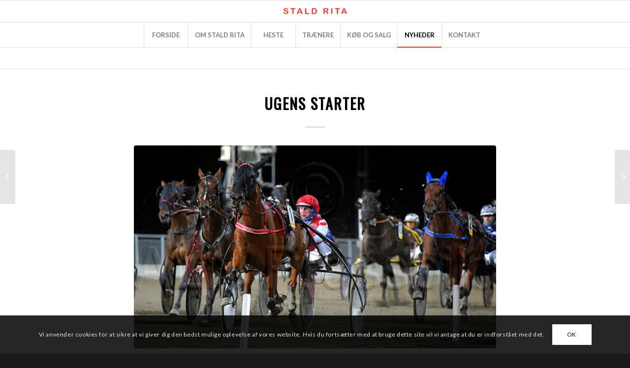

--- FILE ---
content_type: text/html; charset=UTF-8
request_url: https://staldrita.dk/2020/12/03/ugens-starter-95/
body_size: 11586
content:
<!DOCTYPE html>
<html lang="da-DK" class="html_stretched responsive av-preloader-disabled av-default-lightbox  html_header_top html_logo_center html_bottom_nav_header html_menu_right html_slim html_header_sticky html_header_shrinking html_mobile_menu_phone html_header_searchicon_disabled html_content_align_center html_header_unstick_top_disabled html_header_stretch_disabled html_elegant-blog html_av-overlay-side html_av-overlay-side-classic html_av-submenu-noclone html_entry_id_6367 av-no-preview html_text_menu_active ">
<head>
<meta charset="UTF-8" />
<meta name="robots" content="index, follow" />


<!-- mobile setting -->
<meta name="viewport" content="width=device-width, initial-scale=1, maximum-scale=1">

<!-- Scripts/CSS and wp_head hook -->
<title>Ugens starter &#8211; Stald Rita</title>
<meta name='robots' content='max-image-preview:large' />
<link rel='dns-prefetch' href='//stats.wp.com' />
<link rel="alternate" type="application/rss+xml" title="Stald Rita &raquo; Feed" href="https://staldrita.dk/feed/" />
<link rel="alternate" title="oEmbed (JSON)" type="application/json+oembed" href="https://staldrita.dk/wp-json/oembed/1.0/embed?url=https%3A%2F%2Fstaldrita.dk%2F2020%2F12%2F03%2Fugens-starter-95%2F" />
<link rel="alternate" title="oEmbed (XML)" type="text/xml+oembed" href="https://staldrita.dk/wp-json/oembed/1.0/embed?url=https%3A%2F%2Fstaldrita.dk%2F2020%2F12%2F03%2Fugens-starter-95%2F&#038;format=xml" />

<!-- google webfont font replacement -->

			<script type='text/javascript'>
			if(!document.cookie.match(/aviaPrivacyGoogleWebfontsDisabled/)){
				(function() {
					var f = document.createElement('link');
					
					f.type 	= 'text/css';
					f.rel 	= 'stylesheet';
					f.href 	= '//fonts.googleapis.com/css?family=Oswald%7CLato:300,400,700';
					f.id 	= 'avia-google-webfont';
					
					document.getElementsByTagName('head')[0].appendChild(f);
				})();
			}
			</script>
			<style id='wp-img-auto-sizes-contain-inline-css' type='text/css'>
img:is([sizes=auto i],[sizes^="auto," i]){contain-intrinsic-size:3000px 1500px}
/*# sourceURL=wp-img-auto-sizes-contain-inline-css */
</style>
<style id='wp-emoji-styles-inline-css' type='text/css'>

	img.wp-smiley, img.emoji {
		display: inline !important;
		border: none !important;
		box-shadow: none !important;
		height: 1em !important;
		width: 1em !important;
		margin: 0 0.07em !important;
		vertical-align: -0.1em !important;
		background: none !important;
		padding: 0 !important;
	}
/*# sourceURL=wp-emoji-styles-inline-css */
</style>
<style id='wp-block-library-inline-css' type='text/css'>
:root{--wp-block-synced-color:#7a00df;--wp-block-synced-color--rgb:122,0,223;--wp-bound-block-color:var(--wp-block-synced-color);--wp-editor-canvas-background:#ddd;--wp-admin-theme-color:#007cba;--wp-admin-theme-color--rgb:0,124,186;--wp-admin-theme-color-darker-10:#006ba1;--wp-admin-theme-color-darker-10--rgb:0,107,160.5;--wp-admin-theme-color-darker-20:#005a87;--wp-admin-theme-color-darker-20--rgb:0,90,135;--wp-admin-border-width-focus:2px}@media (min-resolution:192dpi){:root{--wp-admin-border-width-focus:1.5px}}.wp-element-button{cursor:pointer}:root .has-very-light-gray-background-color{background-color:#eee}:root .has-very-dark-gray-background-color{background-color:#313131}:root .has-very-light-gray-color{color:#eee}:root .has-very-dark-gray-color{color:#313131}:root .has-vivid-green-cyan-to-vivid-cyan-blue-gradient-background{background:linear-gradient(135deg,#00d084,#0693e3)}:root .has-purple-crush-gradient-background{background:linear-gradient(135deg,#34e2e4,#4721fb 50%,#ab1dfe)}:root .has-hazy-dawn-gradient-background{background:linear-gradient(135deg,#faaca8,#dad0ec)}:root .has-subdued-olive-gradient-background{background:linear-gradient(135deg,#fafae1,#67a671)}:root .has-atomic-cream-gradient-background{background:linear-gradient(135deg,#fdd79a,#004a59)}:root .has-nightshade-gradient-background{background:linear-gradient(135deg,#330968,#31cdcf)}:root .has-midnight-gradient-background{background:linear-gradient(135deg,#020381,#2874fc)}:root{--wp--preset--font-size--normal:16px;--wp--preset--font-size--huge:42px}.has-regular-font-size{font-size:1em}.has-larger-font-size{font-size:2.625em}.has-normal-font-size{font-size:var(--wp--preset--font-size--normal)}.has-huge-font-size{font-size:var(--wp--preset--font-size--huge)}.has-text-align-center{text-align:center}.has-text-align-left{text-align:left}.has-text-align-right{text-align:right}.has-fit-text{white-space:nowrap!important}#end-resizable-editor-section{display:none}.aligncenter{clear:both}.items-justified-left{justify-content:flex-start}.items-justified-center{justify-content:center}.items-justified-right{justify-content:flex-end}.items-justified-space-between{justify-content:space-between}.screen-reader-text{border:0;clip-path:inset(50%);height:1px;margin:-1px;overflow:hidden;padding:0;position:absolute;width:1px;word-wrap:normal!important}.screen-reader-text:focus{background-color:#ddd;clip-path:none;color:#444;display:block;font-size:1em;height:auto;left:5px;line-height:normal;padding:15px 23px 14px;text-decoration:none;top:5px;width:auto;z-index:100000}html :where(.has-border-color){border-style:solid}html :where([style*=border-top-color]){border-top-style:solid}html :where([style*=border-right-color]){border-right-style:solid}html :where([style*=border-bottom-color]){border-bottom-style:solid}html :where([style*=border-left-color]){border-left-style:solid}html :where([style*=border-width]){border-style:solid}html :where([style*=border-top-width]){border-top-style:solid}html :where([style*=border-right-width]){border-right-style:solid}html :where([style*=border-bottom-width]){border-bottom-style:solid}html :where([style*=border-left-width]){border-left-style:solid}html :where(img[class*=wp-image-]){height:auto;max-width:100%}:where(figure){margin:0 0 1em}html :where(.is-position-sticky){--wp-admin--admin-bar--position-offset:var(--wp-admin--admin-bar--height,0px)}@media screen and (max-width:600px){html :where(.is-position-sticky){--wp-admin--admin-bar--position-offset:0px}}

/*# sourceURL=wp-block-library-inline-css */
</style><style id='global-styles-inline-css' type='text/css'>
:root{--wp--preset--aspect-ratio--square: 1;--wp--preset--aspect-ratio--4-3: 4/3;--wp--preset--aspect-ratio--3-4: 3/4;--wp--preset--aspect-ratio--3-2: 3/2;--wp--preset--aspect-ratio--2-3: 2/3;--wp--preset--aspect-ratio--16-9: 16/9;--wp--preset--aspect-ratio--9-16: 9/16;--wp--preset--color--black: #000000;--wp--preset--color--cyan-bluish-gray: #abb8c3;--wp--preset--color--white: #ffffff;--wp--preset--color--pale-pink: #f78da7;--wp--preset--color--vivid-red: #cf2e2e;--wp--preset--color--luminous-vivid-orange: #ff6900;--wp--preset--color--luminous-vivid-amber: #fcb900;--wp--preset--color--light-green-cyan: #7bdcb5;--wp--preset--color--vivid-green-cyan: #00d084;--wp--preset--color--pale-cyan-blue: #8ed1fc;--wp--preset--color--vivid-cyan-blue: #0693e3;--wp--preset--color--vivid-purple: #9b51e0;--wp--preset--gradient--vivid-cyan-blue-to-vivid-purple: linear-gradient(135deg,rgb(6,147,227) 0%,rgb(155,81,224) 100%);--wp--preset--gradient--light-green-cyan-to-vivid-green-cyan: linear-gradient(135deg,rgb(122,220,180) 0%,rgb(0,208,130) 100%);--wp--preset--gradient--luminous-vivid-amber-to-luminous-vivid-orange: linear-gradient(135deg,rgb(252,185,0) 0%,rgb(255,105,0) 100%);--wp--preset--gradient--luminous-vivid-orange-to-vivid-red: linear-gradient(135deg,rgb(255,105,0) 0%,rgb(207,46,46) 100%);--wp--preset--gradient--very-light-gray-to-cyan-bluish-gray: linear-gradient(135deg,rgb(238,238,238) 0%,rgb(169,184,195) 100%);--wp--preset--gradient--cool-to-warm-spectrum: linear-gradient(135deg,rgb(74,234,220) 0%,rgb(151,120,209) 20%,rgb(207,42,186) 40%,rgb(238,44,130) 60%,rgb(251,105,98) 80%,rgb(254,248,76) 100%);--wp--preset--gradient--blush-light-purple: linear-gradient(135deg,rgb(255,206,236) 0%,rgb(152,150,240) 100%);--wp--preset--gradient--blush-bordeaux: linear-gradient(135deg,rgb(254,205,165) 0%,rgb(254,45,45) 50%,rgb(107,0,62) 100%);--wp--preset--gradient--luminous-dusk: linear-gradient(135deg,rgb(255,203,112) 0%,rgb(199,81,192) 50%,rgb(65,88,208) 100%);--wp--preset--gradient--pale-ocean: linear-gradient(135deg,rgb(255,245,203) 0%,rgb(182,227,212) 50%,rgb(51,167,181) 100%);--wp--preset--gradient--electric-grass: linear-gradient(135deg,rgb(202,248,128) 0%,rgb(113,206,126) 100%);--wp--preset--gradient--midnight: linear-gradient(135deg,rgb(2,3,129) 0%,rgb(40,116,252) 100%);--wp--preset--font-size--small: 13px;--wp--preset--font-size--medium: 20px;--wp--preset--font-size--large: 36px;--wp--preset--font-size--x-large: 42px;--wp--preset--spacing--20: 0.44rem;--wp--preset--spacing--30: 0.67rem;--wp--preset--spacing--40: 1rem;--wp--preset--spacing--50: 1.5rem;--wp--preset--spacing--60: 2.25rem;--wp--preset--spacing--70: 3.38rem;--wp--preset--spacing--80: 5.06rem;--wp--preset--shadow--natural: 6px 6px 9px rgba(0, 0, 0, 0.2);--wp--preset--shadow--deep: 12px 12px 50px rgba(0, 0, 0, 0.4);--wp--preset--shadow--sharp: 6px 6px 0px rgba(0, 0, 0, 0.2);--wp--preset--shadow--outlined: 6px 6px 0px -3px rgb(255, 255, 255), 6px 6px rgb(0, 0, 0);--wp--preset--shadow--crisp: 6px 6px 0px rgb(0, 0, 0);}:where(.is-layout-flex){gap: 0.5em;}:where(.is-layout-grid){gap: 0.5em;}body .is-layout-flex{display: flex;}.is-layout-flex{flex-wrap: wrap;align-items: center;}.is-layout-flex > :is(*, div){margin: 0;}body .is-layout-grid{display: grid;}.is-layout-grid > :is(*, div){margin: 0;}:where(.wp-block-columns.is-layout-flex){gap: 2em;}:where(.wp-block-columns.is-layout-grid){gap: 2em;}:where(.wp-block-post-template.is-layout-flex){gap: 1.25em;}:where(.wp-block-post-template.is-layout-grid){gap: 1.25em;}.has-black-color{color: var(--wp--preset--color--black) !important;}.has-cyan-bluish-gray-color{color: var(--wp--preset--color--cyan-bluish-gray) !important;}.has-white-color{color: var(--wp--preset--color--white) !important;}.has-pale-pink-color{color: var(--wp--preset--color--pale-pink) !important;}.has-vivid-red-color{color: var(--wp--preset--color--vivid-red) !important;}.has-luminous-vivid-orange-color{color: var(--wp--preset--color--luminous-vivid-orange) !important;}.has-luminous-vivid-amber-color{color: var(--wp--preset--color--luminous-vivid-amber) !important;}.has-light-green-cyan-color{color: var(--wp--preset--color--light-green-cyan) !important;}.has-vivid-green-cyan-color{color: var(--wp--preset--color--vivid-green-cyan) !important;}.has-pale-cyan-blue-color{color: var(--wp--preset--color--pale-cyan-blue) !important;}.has-vivid-cyan-blue-color{color: var(--wp--preset--color--vivid-cyan-blue) !important;}.has-vivid-purple-color{color: var(--wp--preset--color--vivid-purple) !important;}.has-black-background-color{background-color: var(--wp--preset--color--black) !important;}.has-cyan-bluish-gray-background-color{background-color: var(--wp--preset--color--cyan-bluish-gray) !important;}.has-white-background-color{background-color: var(--wp--preset--color--white) !important;}.has-pale-pink-background-color{background-color: var(--wp--preset--color--pale-pink) !important;}.has-vivid-red-background-color{background-color: var(--wp--preset--color--vivid-red) !important;}.has-luminous-vivid-orange-background-color{background-color: var(--wp--preset--color--luminous-vivid-orange) !important;}.has-luminous-vivid-amber-background-color{background-color: var(--wp--preset--color--luminous-vivid-amber) !important;}.has-light-green-cyan-background-color{background-color: var(--wp--preset--color--light-green-cyan) !important;}.has-vivid-green-cyan-background-color{background-color: var(--wp--preset--color--vivid-green-cyan) !important;}.has-pale-cyan-blue-background-color{background-color: var(--wp--preset--color--pale-cyan-blue) !important;}.has-vivid-cyan-blue-background-color{background-color: var(--wp--preset--color--vivid-cyan-blue) !important;}.has-vivid-purple-background-color{background-color: var(--wp--preset--color--vivid-purple) !important;}.has-black-border-color{border-color: var(--wp--preset--color--black) !important;}.has-cyan-bluish-gray-border-color{border-color: var(--wp--preset--color--cyan-bluish-gray) !important;}.has-white-border-color{border-color: var(--wp--preset--color--white) !important;}.has-pale-pink-border-color{border-color: var(--wp--preset--color--pale-pink) !important;}.has-vivid-red-border-color{border-color: var(--wp--preset--color--vivid-red) !important;}.has-luminous-vivid-orange-border-color{border-color: var(--wp--preset--color--luminous-vivid-orange) !important;}.has-luminous-vivid-amber-border-color{border-color: var(--wp--preset--color--luminous-vivid-amber) !important;}.has-light-green-cyan-border-color{border-color: var(--wp--preset--color--light-green-cyan) !important;}.has-vivid-green-cyan-border-color{border-color: var(--wp--preset--color--vivid-green-cyan) !important;}.has-pale-cyan-blue-border-color{border-color: var(--wp--preset--color--pale-cyan-blue) !important;}.has-vivid-cyan-blue-border-color{border-color: var(--wp--preset--color--vivid-cyan-blue) !important;}.has-vivid-purple-border-color{border-color: var(--wp--preset--color--vivid-purple) !important;}.has-vivid-cyan-blue-to-vivid-purple-gradient-background{background: var(--wp--preset--gradient--vivid-cyan-blue-to-vivid-purple) !important;}.has-light-green-cyan-to-vivid-green-cyan-gradient-background{background: var(--wp--preset--gradient--light-green-cyan-to-vivid-green-cyan) !important;}.has-luminous-vivid-amber-to-luminous-vivid-orange-gradient-background{background: var(--wp--preset--gradient--luminous-vivid-amber-to-luminous-vivid-orange) !important;}.has-luminous-vivid-orange-to-vivid-red-gradient-background{background: var(--wp--preset--gradient--luminous-vivid-orange-to-vivid-red) !important;}.has-very-light-gray-to-cyan-bluish-gray-gradient-background{background: var(--wp--preset--gradient--very-light-gray-to-cyan-bluish-gray) !important;}.has-cool-to-warm-spectrum-gradient-background{background: var(--wp--preset--gradient--cool-to-warm-spectrum) !important;}.has-blush-light-purple-gradient-background{background: var(--wp--preset--gradient--blush-light-purple) !important;}.has-blush-bordeaux-gradient-background{background: var(--wp--preset--gradient--blush-bordeaux) !important;}.has-luminous-dusk-gradient-background{background: var(--wp--preset--gradient--luminous-dusk) !important;}.has-pale-ocean-gradient-background{background: var(--wp--preset--gradient--pale-ocean) !important;}.has-electric-grass-gradient-background{background: var(--wp--preset--gradient--electric-grass) !important;}.has-midnight-gradient-background{background: var(--wp--preset--gradient--midnight) !important;}.has-small-font-size{font-size: var(--wp--preset--font-size--small) !important;}.has-medium-font-size{font-size: var(--wp--preset--font-size--medium) !important;}.has-large-font-size{font-size: var(--wp--preset--font-size--large) !important;}.has-x-large-font-size{font-size: var(--wp--preset--font-size--x-large) !important;}
/*# sourceURL=global-styles-inline-css */
</style>

<style id='classic-theme-styles-inline-css' type='text/css'>
/*! This file is auto-generated */
.wp-block-button__link{color:#fff;background-color:#32373c;border-radius:9999px;box-shadow:none;text-decoration:none;padding:calc(.667em + 2px) calc(1.333em + 2px);font-size:1.125em}.wp-block-file__button{background:#32373c;color:#fff;text-decoration:none}
/*# sourceURL=/wp-includes/css/classic-themes.min.css */
</style>
<link rel='stylesheet' id='avia-merged-styles-css' href='https://staldrita.dk/wp-content/uploads/dynamic_avia/avia-merged-styles-5d1c6d3d729a91a8019edc8d3738798d.css' type='text/css' media='all' />
<script type="text/javascript" src="https://staldrita.dk/wp-includes/js/jquery/jquery.min.js?ver=3.7.1" id="jquery-core-js"></script>
<script type="text/javascript" src="https://staldrita.dk/wp-includes/js/jquery/jquery-migrate.min.js?ver=3.4.1" id="jquery-migrate-js"></script>
<link rel="https://api.w.org/" href="https://staldrita.dk/wp-json/" /><link rel="alternate" title="JSON" type="application/json" href="https://staldrita.dk/wp-json/wp/v2/posts/6367" /><link rel="EditURI" type="application/rsd+xml" title="RSD" href="https://staldrita.dk/xmlrpc.php?rsd" />
<meta name="generator" content="WordPress 6.9" />
<link rel="canonical" href="https://staldrita.dk/2020/12/03/ugens-starter-95/" />
<link rel='shortlink' href='https://staldrita.dk/?p=6367' />
	<style>img#wpstats{display:none}</style>
		<link rel="profile" href="https://gmpg.org/xfn/11" />
<link rel="alternate" type="application/rss+xml" title="Stald Rita RSS2 Feed" href="https://staldrita.dk/feed/" />
<link rel="pingback" href="https://staldrita.dk/xmlrpc.php" />
<!--[if lt IE 9]><script src="https://staldrita.dk/wp-content/themes/enfold/js/html5shiv.js"></script><![endif]-->


<!-- To speed up the rendering and to display the site as fast as possible to the user we include some styles and scripts for above the fold content inline -->
<script type="text/javascript">'use strict';var avia_is_mobile=!1;if(/Android|webOS|iPhone|iPad|iPod|BlackBerry|IEMobile|Opera Mini/i.test(navigator.userAgent)&&'ontouchstart' in document.documentElement){avia_is_mobile=!0;document.documentElement.className+=' avia_mobile '}
else{document.documentElement.className+=' avia_desktop '};document.documentElement.className+=' js_active ';(function(){var e=['-webkit-','-moz-','-ms-',''],n='';for(var t in e){if(e[t]+'transform' in document.documentElement.style){document.documentElement.className+=' avia_transform ';n=e[t]+'transform'};if(e[t]+'perspective' in document.documentElement.style)document.documentElement.className+=' avia_transform3d '};if(typeof document.getElementsByClassName=='function'&&typeof document.documentElement.getBoundingClientRect=='function'&&avia_is_mobile==!1){if(n&&window.innerHeight>0){setTimeout(function(){var e=0,o={},a=0,t=document.getElementsByClassName('av-parallax'),i=window.pageYOffset||document.documentElement.scrollTop;for(e=0;e<t.length;e++){t[e].style.top='0px';o=t[e].getBoundingClientRect();a=Math.ceil((window.innerHeight+i-o.top)*0.3);t[e].style[n]='translate(0px, '+a+'px)';t[e].style.top='auto';t[e].className+=' enabled-parallax '}},50)}}})();</script><style type='text/css'>
@font-face {font-family: 'entypo-fontello'; font-weight: normal; font-style: normal;
src: url('https://staldrita.dk/wp-content/themes/enfold/config-templatebuilder/avia-template-builder/assets/fonts/entypo-fontello.eot');
src: url('https://staldrita.dk/wp-content/themes/enfold/config-templatebuilder/avia-template-builder/assets/fonts/entypo-fontello.eot?#iefix') format('embedded-opentype'), 
url('https://staldrita.dk/wp-content/themes/enfold/config-templatebuilder/avia-template-builder/assets/fonts/entypo-fontello.woff') format('woff'), 
url('https://staldrita.dk/wp-content/themes/enfold/config-templatebuilder/avia-template-builder/assets/fonts/entypo-fontello.ttf') format('truetype'), 
url('https://staldrita.dk/wp-content/themes/enfold/config-templatebuilder/avia-template-builder/assets/fonts/entypo-fontello.svg#entypo-fontello') format('svg');
} #top .avia-font-entypo-fontello, body .avia-font-entypo-fontello, html body [data-av_iconfont='entypo-fontello']:before{ font-family: 'entypo-fontello'; }
</style>

<!--
Debugging Info for Theme support: 

Theme: Enfold
Version: 4.5.3
Installed: enfold
AviaFramework Version: 5.0
AviaBuilder Version: 0.9.5
aviaElementManager Version: 1.0.1
ML:128-PU:95-PLA:9
WP:6.9
Compress: CSS:all theme files - JS:all theme files
Updates: disabled
PLAu:6
-->
</head>




<body data-rsssl=1 id="top" class="wp-singular post-template-default single single-post postid-6367 single-format-standard wp-theme-enfold  rtl_columns stretched oswald lato" itemscope="itemscope" itemtype="https://schema.org/WebPage" >

	
	<div id='wrap_all'>

	
<header id='header' class='all_colors header_color light_bg_color  av_header_top av_logo_center av_bottom_nav_header av_menu_right av_slim av_header_sticky av_header_shrinking av_header_stretch_disabled av_mobile_menu_phone av_header_searchicon_disabled av_header_unstick_top_disabled av_seperator_big_border'  role="banner" itemscope="itemscope" itemtype="https://schema.org/WPHeader" >

		<div  id='header_main' class='container_wrap container_wrap_logo'>
	
        <div class='container av-logo-container'><div class='inner-container'><span class='logo'><a href='https://staldrita.dk/'><img height='100' width='300' src='https://staldrita.dk/wp-content/uploads/2019/06/logo-300x100.png' alt='Stald Rita' /></a></span></div></div><div id='header_main_alternate' class='container_wrap'><div class='container'><nav class='main_menu' data-selectname='Vælg en side'  role="navigation" itemscope="itemscope" itemtype="https://schema.org/SiteNavigationElement" ><div class="avia-menu av-main-nav-wrap"><ul id="avia-menu" class="menu av-main-nav"><li id="menu-item-781" class="menu-item menu-item-type-post_type menu-item-object-page menu-item-home menu-item-top-level menu-item-top-level-1"><a href="https://staldrita.dk/" itemprop="url"><span class="avia-bullet"></span><span class="avia-menu-text">FORSIDE</span><span class="avia-menu-fx"><span class="avia-arrow-wrap"><span class="avia-arrow"></span></span></span></a></li>
<li id="menu-item-782" class="menu-item menu-item-type-post_type menu-item-object-page menu-item-top-level menu-item-top-level-2"><a href="https://staldrita.dk/om-stald-rita/" itemprop="url"><span class="avia-bullet"></span><span class="avia-menu-text">OM STALD RITA</span><span class="avia-menu-fx"><span class="avia-arrow-wrap"><span class="avia-arrow"></span></span></span></a></li>
<li id="menu-item-784" class="menu-item menu-item-type-post_type menu-item-object-page menu-item-top-level menu-item-top-level-3"><a href="https://staldrita.dk/heste/" itemprop="url"><span class="avia-bullet"></span><span class="avia-menu-text">HESTE</span><span class="avia-menu-fx"><span class="avia-arrow-wrap"><span class="avia-arrow"></span></span></span></a></li>
<li id="menu-item-787" class="menu-item menu-item-type-post_type menu-item-object-page menu-item-top-level menu-item-top-level-4"><a href="https://staldrita.dk/traenere/" itemprop="url"><span class="avia-bullet"></span><span class="avia-menu-text">TRÆNERE</span><span class="avia-menu-fx"><span class="avia-arrow-wrap"><span class="avia-arrow"></span></span></span></a></li>
<li id="menu-item-785" class="menu-item menu-item-type-post_type menu-item-object-page menu-item-top-level menu-item-top-level-5"><a href="https://staldrita.dk/koeb-og-salg/" itemprop="url"><span class="avia-bullet"></span><span class="avia-menu-text">KØB OG SALG</span><span class="avia-menu-fx"><span class="avia-arrow-wrap"><span class="avia-arrow"></span></span></span></a></li>
<li id="menu-item-788" class="menu-item menu-item-type-post_type menu-item-object-page current_page_parent menu-item-top-level menu-item-top-level-6 current-menu-item"><a href="https://staldrita.dk/nyheder/" itemprop="url"><span class="avia-bullet"></span><span class="avia-menu-text">NYHEDER</span><span class="avia-menu-fx"><span class="avia-arrow-wrap"><span class="avia-arrow"></span></span></span></a></li>
<li id="menu-item-786" class="menu-item menu-item-type-post_type menu-item-object-page menu-item-top-level menu-item-top-level-7"><a href="https://staldrita.dk/kontakt/" itemprop="url"><span class="avia-bullet"></span><span class="avia-menu-text">KONTAKT</span><span class="avia-menu-fx"><span class="avia-arrow-wrap"><span class="avia-arrow"></span></span></span></a></li>
<li class="av-burger-menu-main menu-item-avia-special ">
	        			<a href="#">
							<span class="av-hamburger av-hamburger--spin av-js-hamburger">
					        <span class="av-hamburger-box">
						          <span class="av-hamburger-inner"></span>
						          <strong>Menu</strong>
					        </span>
							</span>
						</a>
	        		   </li></ul></div></nav></div> </div> 
		<!-- end container_wrap-->
		</div>
		<div class='header_bg'></div>

<!-- end header -->
</header>
		
	<div id='main' class='all_colors' data-scroll-offset='88'>

	
		<div class='container_wrap container_wrap_first main_color fullsize'>

			<div class='container template-blog template-single-blog '>

				<main class='content units av-content-full alpha  av-blog-meta-comments-disabled av-blog-meta-category-disabled av-blog-meta-html-info-disabled av-blog-meta-tag-disabled'  role="main" itemscope="itemscope" itemtype="https://schema.org/Blog" >

                    <article class='post-entry post-entry-type-standard post-entry-6367 post-loop-1 post-parity-odd post-entry-last single-big with-slider post-6367 post type-post status-publish format-standard has-post-thumbnail hentry category-nyheder'  itemscope="itemscope" itemtype="https://schema.org/BlogPosting" itemprop="blogPost" ><div class='blog-meta'></div><div class='entry-content-wrapper clearfix standard-content'><header class="entry-content-header"><div class="av-heading-wrapper"><span class="blog-categories minor-meta"><a href="https://staldrita.dk/category/nyheder/" rel="tag">Nyheder</a> </span><h1 class='post-title entry-title'  itemprop="headline" >	<a href='https://staldrita.dk/2020/12/03/ugens-starter-95/' rel='bookmark' title='Permanent Link: Ugens starter'>Ugens starter			<span class='post-format-icon minor-meta'></span>	</a></h1></div></header><span class="av-vertical-delimiter"></span><div class="big-preview single-big"><a href="https://staldrita.dk/wp-content/uploads/2020/10/SR_Eldorado_5733.jpg" title="Ugens starter"><img width="600" height="337" src="https://staldrita.dk/wp-content/uploads/2020/10/SR_Eldorado_5733.jpg" class="attachment-entry_without_sidebar size-entry_without_sidebar wp-post-image" alt="" decoding="async" fetchpriority="high" srcset="https://staldrita.dk/wp-content/uploads/2020/10/SR_Eldorado_5733.jpg 600w, https://staldrita.dk/wp-content/uploads/2020/10/SR_Eldorado_5733-300x169.jpg 300w, https://staldrita.dk/wp-content/uploads/2020/10/SR_Eldorado_5733-450x253.jpg 450w" sizes="(max-width: 600px) 100vw, 600px" /></a></div><div class="entry-content"  itemprop="text" ><p><img decoding="async" class="alignnone size-medium wp-image-5743" src="https://staldrita.dk/wp-content/uploads/2019/06/Holmes_0842-300x266.jpg" alt="" width="300" height="266" srcset="https://staldrita.dk/wp-content/uploads/2019/06/Holmes_0842-300x266.jpg 300w, https://staldrita.dk/wp-content/uploads/2019/06/Holmes_0842.jpg 320w" sizes="(max-width: 300px) 100vw, 300px" />Ugen starter den 4 ds. på SOLVALLA med ELDORADO/JORMA KONTIO (forside foto) i løb 2/2.140 mtr med spor 4. Sporet er perfekt og spændende bliver det om kusken kan holde hesten i trav for så tror vi på en god trio med en lille vinderchance.</p>
<p>På søndag skal HOLMES/B ROCHARD til LAVAL i  løb 2/2.850 meter volte. Hesten er i fin form og vi tipper en god trio.</p>
</div><span class='post-meta-infos'><time class='date-container minor-meta updated' >3. december 2020</time><span class='text-sep text-sep-date'>/</span><span class="blog-author minor-meta">af <span class="entry-author-link" ><span class="vcard author"><span class="fn"><a href="https://staldrita.dk/author/jorgen/" title="Indlæg af Jørgen Jensen" rel="author">Jørgen Jensen</a></span></span></span></span></span><footer class="entry-footer"><div class='av-share-box'><h5 class='av-share-link-description av-no-toc'>Del</h5><ul class='av-share-box-list noLightbox'><li class='av-share-link av-social-link-facebook' ><a target='_blank' href='https://www.facebook.com/sharer.php?u=https://staldrita.dk/2020/12/03/ugens-starter-95/&amp;t=Ugens%20starter' aria-hidden='true' data-av_icon='' data-av_iconfont='entypo-fontello' title='' data-avia-related-tooltip='Del på Facebook'><span class='avia_hidden_link_text'>Del på Facebook</span></a></li><li class='av-share-link av-social-link-mail' ><a  href='mailto:?subject=Ugens%20starter&amp;body=https://staldrita.dk/2020/12/03/ugens-starter-95/' aria-hidden='true' data-av_icon='' data-av_iconfont='entypo-fontello' title='' data-avia-related-tooltip='Del via E-mail'><span class='avia_hidden_link_text'>Del via E-mail</span></a></li></ul></div></footer><div class='post_delimiter'></div></div><div class='post_author_timeline'></div><span class='hidden'>
			<span class='av-structured-data'  itemprop="ImageObject" itemscope="itemscope" itemtype="https://schema.org/ImageObject"  itemprop='image'>
					   <span itemprop='url' >https://staldrita.dk/wp-content/uploads/2020/10/SR_Eldorado_5733.jpg</span>
					   <span itemprop='height' >337</span>
					   <span itemprop='width' >600</span>
				  </span><span class='av-structured-data'  itemprop="publisher" itemtype="https://schema.org/Organization" itemscope="itemscope" >
				<span itemprop='name'>Jørgen Jensen</span>
				<span itemprop='logo' itemscope itemtype='https://schema.org/ImageObject'>
				   <span itemprop='url'>https://staldrita.dk/wp-content/uploads/2019/06/logo-300x100.png</span>
				 </span>
			  </span><span class='av-structured-data'  itemprop="author" itemscope="itemscope" itemtype="https://schema.org/Person" ><span itemprop='name'>Jørgen Jensen</span></span><span class='av-structured-data'  itemprop="datePublished" datetime="2020-12-03T17:56:53+01:00" >2020-12-03 17:56:53</span><span class='av-structured-data'  itemprop="dateModified" itemtype="https://schema.org/dateModified" >2020-12-03 17:56:53</span><span class='av-structured-data'  itemprop="mainEntityOfPage" itemtype="https://schema.org/mainEntityOfPage" ><span itemprop='name'>Ugens starter</span></span></span></article><div class='single-big'></div>
				<!--end content-->
				</main>

				

			</div><!--end container-->

		</div><!-- close default .container_wrap element -->


						<div class='container_wrap footer_color' id='footer'>

					<div class='container'>

						<div class='flex_column av_one_fourth  first el_before_av_one_fourth'><section id="text-3" class="widget clearfix widget_text"><h3 class="widgettitle">Om Stald Rita</h3>			<div class="textwidget"><p>Andelshesten Enjoy DR2 blev Jørgen Jensens indgangsvinkel til travsporten. Han købte to af de lige ved 900 anparter til stykprisen 300 kroner. Enjoyen viste stort talent og stod foran derbyprøverne, da hesten brækkede benet under træningen.</p>
<p>» <a href="https://staldrita.dk/om-stald-rita/">Læs mere</a></p>
</div>
		<span class="seperator extralight-border"></span></section></div><div class='flex_column av_one_fourth  el_after_av_one_fourth  el_before_av_one_fourth '><section id="newsbox-2" class="widget clearfix newsbox"><h3 class="widgettitle">Seneste nyheder</h3><ul class="news-wrap image_size_widget"><li class="news-content post-format-standard"><a class='news-link' title='Nu må vi se at komme efter det' href='https://staldrita.dk/2025/02/26/nu-maa-vi-se-at-komme-efter-det/'><span class='news-thumb no-news-thumb'></span><strong class='news-headline'>Nu må vi se at komme efter det<span class='news-time'>26. februar 2025 - 17:53</span></strong></a></li><li class="news-content post-format-standard"><a class='news-link' title='TOSCANA SOUTHWIND er' href='https://staldrita.dk/2024/11/27/toscana-southwind-er/'><span class='news-thumb no-news-thumb'></span><strong class='news-headline'>TOSCANA SOUTHWIND er<span class='news-time'>27. november 2024 - 17:29</span></strong></a></li><li class="news-content post-format-standard"><a class='news-link' title='Denne uges resultater' href='https://staldrita.dk/2024/11/14/denne-uges-resultater/'><span class='news-thumb no-news-thumb'></span><strong class='news-headline'>Denne uges resultater<span class='news-time'>14. november 2024 - 9:39</span></strong></a></li><li class="news-content post-format-standard"><a class='news-link' title='Igen lidt resultater' href='https://staldrita.dk/2024/10/19/igen-lidt-resultater/'><span class='news-thumb no-news-thumb'></span><strong class='news-headline'>Igen lidt resultater<span class='news-time'>19. oktober 2024 - 12:30</span></strong></a></li><li class="news-content post-format-standard"><a class='news-link' title='1-2-3' href='https://staldrita.dk/2024/10/07/1-2-3/'><span class='news-thumb no-news-thumb'></span><strong class='news-headline'>1-2-3<span class='news-time'>7. oktober 2024 - 17:32</span></strong></a></li></ul><span class="seperator extralight-border"></span></section></div><div class='flex_column av_one_fourth  el_after_av_one_fourth  el_before_av_one_fourth '><section id="text-4" class="widget clearfix widget_text"><h3 class="widgettitle">Nyttige links</h3>			<div class="textwidget"><p><b>TRAVBANER</b><br />
<a href="http://www.travbanen.dk/" target="_blank" rel="noopener noreferrer">Charlottenlund Travbane</a><br />
<a href="http://www.jvb-aarhus.dk/" target="_blank" rel="noopener noreferrer">Jydsk Væddeløbsbane</a><br />
<a href="http://www.fvb-odense.dk/" target="_blank" rel="noopener noreferrer">Fyens Væddeløbsbane</a><br />
<a href="http://www.skive-trav.dk/" target="_blank" rel="noopener noreferrer">Biocerc Trav Arena Skive</a><br />
<a href="http://www.aav.dk/" target="_blank" rel="noopener noreferrer">Spar Nord Arena Aalborg</a><br />
<a href="http://www.nykftrav.dk/" target="_blank" rel="noopener noreferrer">Nykøbing F. Travbane</a><br />
<a href="http://www.bornholmsbrandpark.dk/" target="_blank" rel="noopener noreferrer">Bornholms Brand Park</a></p>
<p><b>TRAVSIDER</b><br />
<a href="http://www.danskhv.dk/" target="_blank" rel="noopener noreferrer">Dansk Hestevæddeløb</a><br />
<a href="http://ekstrabladet.dk/" target="_blank" rel="noopener noreferrer">Ekstra Bladet Trav</a><br />
<a href="http://www.travet.dk/" target="_blank" rel="noopener noreferrer">Travet.dk</a><br />
<a href="http://www.travronden.se/" target="_blank" rel="noopener noreferrer">TravRonden</a><br />
<a href="http://www.travservice.dk/" target="_blank" rel="noopener noreferrer">TravService.dk</a></p>
</div>
		<span class="seperator extralight-border"></span></section></div><div class='flex_column av_one_fourth  el_after_av_one_fourth  el_before_av_one_fourth '><section id="text-5" class="widget clearfix widget_text"><h3 class="widgettitle">Kontakt os</h3>			<div class="textwidget"><p><strong>Jørgen Jensen Travsport HB</strong><br />
c/o Revikonsult Revisionsbyrå AB<br />
Landskronavägen 23<br />
S-252 32 Helsingborg<br />
SE-nr.: SE969801992501</p>
<p>Tlf.: (+45) 40 15 82 00<br />
Mail: <a href="mailto:caesarjj@kabelmail.dk">caesarjj@kabelmail.dk</a></p>
<p><a href="https://staldrita.dk/wp-admin">Administration</a></p>
</div>
		<span class="seperator extralight-border"></span></section></div>

					</div>


				<!-- ####### END FOOTER CONTAINER ####### -->
				</div>

	


			

			
				<footer class='container_wrap socket_color' id='socket'  role="contentinfo" itemscope="itemscope" itemtype="https://schema.org/WPFooter" >
                    <div class='container'>

                        <span class='copyright'>Udviklet af MTH Design</span>

                        
                    </div>

	            <!-- ####### END SOCKET CONTAINER ####### -->
				</footer>


					<!-- end main -->
		</div>
		
		<a class='avia-post-nav avia-post-prev with-image' href='https://staldrita.dk/2020/12/03/fossa/' >    <span class='label iconfont' aria-hidden='true' data-av_icon='' data-av_iconfont='entypo-fontello'></span>    <span class='entry-info-wrap'>        <span class='entry-info'>            <span class='entry-title'>FOSSA</span>            <span class='entry-image'><img width="80" height="80" src="https://staldrita.dk/wp-content/uploads/2020/12/Fossa_4_20201129-80x80.jpg" class="attachment-thumbnail size-thumbnail wp-post-image" alt="" decoding="async" loading="lazy" srcset="https://staldrita.dk/wp-content/uploads/2020/12/Fossa_4_20201129-80x80.jpg 80w, https://staldrita.dk/wp-content/uploads/2020/12/Fossa_4_20201129-36x36.jpg 36w, https://staldrita.dk/wp-content/uploads/2020/12/Fossa_4_20201129-180x180.jpg 180w, https://staldrita.dk/wp-content/uploads/2020/12/Fossa_4_20201129-120x120.jpg 120w, https://staldrita.dk/wp-content/uploads/2020/12/Fossa_4_20201129-450x450.jpg 450w" sizes="auto, (max-width: 80px) 100vw, 80px" /></span>        </span>    </span></a><a class='avia-post-nav avia-post-next with-image' href='https://staldrita.dk/2020/12/10/ugens-starter-96/' >    <span class='label iconfont' aria-hidden='true' data-av_icon='' data-av_iconfont='entypo-fontello'></span>    <span class='entry-info-wrap'>        <span class='entry-info'>            <span class='entry-image'><img width="80" height="80" src="https://staldrita.dk/wp-content/uploads/2019/04/Sweet-and-Wild-Jorma-Kontio-80x80.png" class="attachment-thumbnail size-thumbnail wp-post-image" alt="" decoding="async" loading="lazy" srcset="https://staldrita.dk/wp-content/uploads/2019/04/Sweet-and-Wild-Jorma-Kontio-80x80.png 80w, https://staldrita.dk/wp-content/uploads/2019/04/Sweet-and-Wild-Jorma-Kontio-36x36.png 36w, https://staldrita.dk/wp-content/uploads/2019/04/Sweet-and-Wild-Jorma-Kontio-180x180.png 180w, https://staldrita.dk/wp-content/uploads/2019/04/Sweet-and-Wild-Jorma-Kontio-120x120.png 120w" sizes="auto, (max-width: 80px) 100vw, 80px" /></span>            <span class='entry-title'>Ugens starter</span>        </span>    </span></a><!-- end wrap_all --></div>

<a href='#top' title='Scroll to top' id='scroll-top-link' aria-hidden='true' data-av_icon='' data-av_iconfont='entypo-fontello'><span class="avia_hidden_link_text">Scroll to top</span></a>

<div id="fb-root"></div>


        <div class='avia-cookie-consent cookiebar-hidden avia-cookiemessage-bottom'>
        <div class='container'>
        <p class="avia_cookie_text">Vi anvender cookies for at sikre at vi giver dig den bedst mulige oplevelse af vores website. Hvis du fortsætter med at bruge dette site vil vi antage at du er indforstået med det.</p>

        <a href='#' class='avia-button avia-cookie-consent-button avia-cookie-consent-button-1  avia-cookie-close-bar ' data-contents='da68e4e9f1a44b7ba6d626100b02f4af'>OK</a>        
        
        

        </div>
        </div>
        
        <script type="speculationrules">
{"prefetch":[{"source":"document","where":{"and":[{"href_matches":"/*"},{"not":{"href_matches":["/wp-*.php","/wp-admin/*","/wp-content/uploads/*","/wp-content/*","/wp-content/plugins/*","/wp-content/themes/enfold/*","/*\\?(.+)"]}},{"not":{"selector_matches":"a[rel~=\"nofollow\"]"}},{"not":{"selector_matches":".no-prefetch, .no-prefetch a"}}]},"eagerness":"conservative"}]}
</script>

 <script type='text/javascript'>
 /* <![CDATA[ */  
var avia_framework_globals = avia_framework_globals || {};
    avia_framework_globals.frameworkUrl = 'https://staldrita.dk/wp-content/themes/enfold/framework/';
    avia_framework_globals.installedAt = 'https://staldrita.dk/wp-content/themes/enfold/';
    avia_framework_globals.ajaxurl = 'https://staldrita.dk/wp-admin/admin-ajax.php';
/* ]]> */ 
</script>
 
 <script type="text/javascript" id="jetpack-stats-js-before">
/* <![CDATA[ */
_stq = window._stq || [];
_stq.push([ "view", {"v":"ext","blog":"177867957","post":"6367","tz":"1","srv":"staldrita.dk","j":"1:15.4"} ]);
_stq.push([ "clickTrackerInit", "177867957", "6367" ]);
//# sourceURL=jetpack-stats-js-before
/* ]]> */
</script>
<script type="text/javascript" src="https://stats.wp.com/e-202606.js" id="jetpack-stats-js" defer="defer" data-wp-strategy="defer"></script>
<script type="text/javascript" src="https://staldrita.dk/wp-content/uploads/dynamic_avia/avia-footer-scripts-3930a76c2e93ff8f53f54d3c786cfb08.js" id="avia-footer-scripts-js"></script>
<script id="wp-emoji-settings" type="application/json">
{"baseUrl":"https://s.w.org/images/core/emoji/17.0.2/72x72/","ext":".png","svgUrl":"https://s.w.org/images/core/emoji/17.0.2/svg/","svgExt":".svg","source":{"concatemoji":"https://staldrita.dk/wp-includes/js/wp-emoji-release.min.js?ver=6.9"}}
</script>
<script type="module">
/* <![CDATA[ */
/*! This file is auto-generated */
const a=JSON.parse(document.getElementById("wp-emoji-settings").textContent),o=(window._wpemojiSettings=a,"wpEmojiSettingsSupports"),s=["flag","emoji"];function i(e){try{var t={supportTests:e,timestamp:(new Date).valueOf()};sessionStorage.setItem(o,JSON.stringify(t))}catch(e){}}function c(e,t,n){e.clearRect(0,0,e.canvas.width,e.canvas.height),e.fillText(t,0,0);t=new Uint32Array(e.getImageData(0,0,e.canvas.width,e.canvas.height).data);e.clearRect(0,0,e.canvas.width,e.canvas.height),e.fillText(n,0,0);const a=new Uint32Array(e.getImageData(0,0,e.canvas.width,e.canvas.height).data);return t.every((e,t)=>e===a[t])}function p(e,t){e.clearRect(0,0,e.canvas.width,e.canvas.height),e.fillText(t,0,0);var n=e.getImageData(16,16,1,1);for(let e=0;e<n.data.length;e++)if(0!==n.data[e])return!1;return!0}function u(e,t,n,a){switch(t){case"flag":return n(e,"\ud83c\udff3\ufe0f\u200d\u26a7\ufe0f","\ud83c\udff3\ufe0f\u200b\u26a7\ufe0f")?!1:!n(e,"\ud83c\udde8\ud83c\uddf6","\ud83c\udde8\u200b\ud83c\uddf6")&&!n(e,"\ud83c\udff4\udb40\udc67\udb40\udc62\udb40\udc65\udb40\udc6e\udb40\udc67\udb40\udc7f","\ud83c\udff4\u200b\udb40\udc67\u200b\udb40\udc62\u200b\udb40\udc65\u200b\udb40\udc6e\u200b\udb40\udc67\u200b\udb40\udc7f");case"emoji":return!a(e,"\ud83e\u1fac8")}return!1}function f(e,t,n,a){let r;const o=(r="undefined"!=typeof WorkerGlobalScope&&self instanceof WorkerGlobalScope?new OffscreenCanvas(300,150):document.createElement("canvas")).getContext("2d",{willReadFrequently:!0}),s=(o.textBaseline="top",o.font="600 32px Arial",{});return e.forEach(e=>{s[e]=t(o,e,n,a)}),s}function r(e){var t=document.createElement("script");t.src=e,t.defer=!0,document.head.appendChild(t)}a.supports={everything:!0,everythingExceptFlag:!0},new Promise(t=>{let n=function(){try{var e=JSON.parse(sessionStorage.getItem(o));if("object"==typeof e&&"number"==typeof e.timestamp&&(new Date).valueOf()<e.timestamp+604800&&"object"==typeof e.supportTests)return e.supportTests}catch(e){}return null}();if(!n){if("undefined"!=typeof Worker&&"undefined"!=typeof OffscreenCanvas&&"undefined"!=typeof URL&&URL.createObjectURL&&"undefined"!=typeof Blob)try{var e="postMessage("+f.toString()+"("+[JSON.stringify(s),u.toString(),c.toString(),p.toString()].join(",")+"));",a=new Blob([e],{type:"text/javascript"});const r=new Worker(URL.createObjectURL(a),{name:"wpTestEmojiSupports"});return void(r.onmessage=e=>{i(n=e.data),r.terminate(),t(n)})}catch(e){}i(n=f(s,u,c,p))}t(n)}).then(e=>{for(const n in e)a.supports[n]=e[n],a.supports.everything=a.supports.everything&&a.supports[n],"flag"!==n&&(a.supports.everythingExceptFlag=a.supports.everythingExceptFlag&&a.supports[n]);var t;a.supports.everythingExceptFlag=a.supports.everythingExceptFlag&&!a.supports.flag,a.supports.everything||((t=a.source||{}).concatemoji?r(t.concatemoji):t.wpemoji&&t.twemoji&&(r(t.twemoji),r(t.wpemoji)))});
//# sourceURL=https://staldrita.dk/wp-includes/js/wp-emoji-loader.min.js
/* ]]> */
</script>
</body>
</html>

<!-- Dynamic page generated in 0.750 seconds. -->
<!-- Cached page generated by WP-Super-Cache on 2026-02-03 19:51:33 -->

<!-- super cache -->